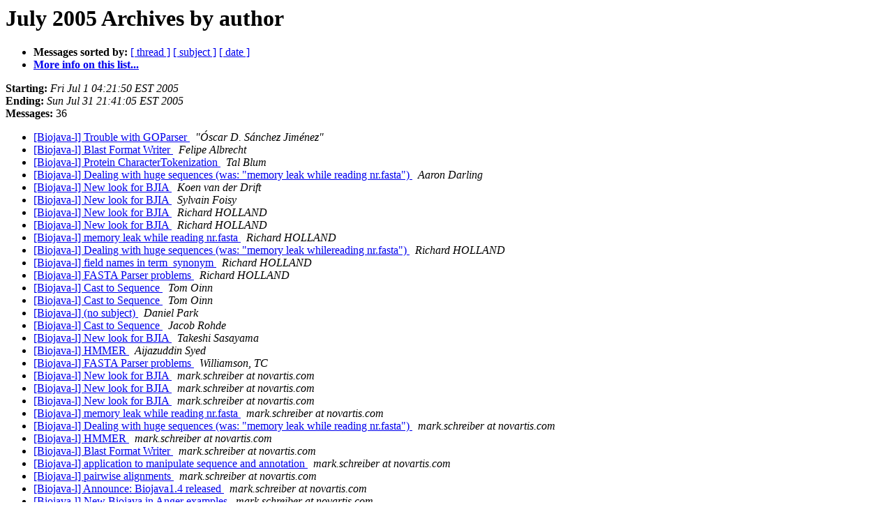

--- FILE ---
content_type: text/html
request_url: https://mailman.open-bio.org/pipermail/biojava-l/2005-July/author.html
body_size: 1475
content:
<!DOCTYPE HTML PUBLIC "-//W3C//DTD HTML 3.2//EN">
<HTML>
  <HEAD>
     <title>The Biojava-l July 2005 Archive by author</title>
     <META NAME="robots" CONTENT="noindex,follow">
     <META http-equiv="Content-Type" content="text/html; charset=us-ascii">
  </HEAD>
  <BODY BGCOLOR="#ffffff">
      <a name="start"></A>
      <h1>July 2005 Archives by author</h1>
      <ul>
         <li> <b>Messages sorted by:</b>
	        <a href="thread.html#start">[ thread ]</a>
		<a href="subject.html#start">[ subject ]</a>
		
		<a href="date.html#start">[ date ]</a>

	     <li><b><a href="http://biojava.org/mailman/listinfo/biojava-l">More info on this list...
                    </a></b></li>
      </ul>
      <p><b>Starting:</b> <i>Fri Jul  1 04:21:50 EST 2005</i><br>
         <b>Ending:</b> <i>Sun Jul 31 21:41:05 EST 2005</i><br>
         <b>Messages:</b> 36<p>
     <ul>

<LI><A HREF="005023.html">[Biojava-l] Trouble with GOParser
</A><A NAME="5023">&nbsp;</A>
<I>&quot;&#211;scar D. S&#225;nchez Jim&#233;nez&quot;
</I>

<LI><A HREF="005013.html">[Biojava-l] Blast Format Writer
</A><A NAME="5013">&nbsp;</A>
<I>Felipe Albrecht
</I>

<LI><A HREF="005027.html">[Biojava-l] Protein CharacterTokenization
</A><A NAME="5027">&nbsp;</A>
<I>Tal Blum
</I>

<LI><A HREF="005006.html">[Biojava-l] Dealing with huge sequences (was: &quot;memory leak while
	reading nr.fasta&quot;)
</A><A NAME="5006">&nbsp;</A>
<I>Aaron Darling
</I>

<LI><A HREF="004998.html">[Biojava-l] New look for BJIA
</A><A NAME="4998">&nbsp;</A>
<I>Koen van der Drift
</I>

<LI><A HREF="004999.html">[Biojava-l] New look for BJIA
</A><A NAME="4999">&nbsp;</A>
<I>Sylvain Foisy
</I>

<LI><A HREF="005001.html">[Biojava-l] New look for BJIA
</A><A NAME="5001">&nbsp;</A>
<I>Richard HOLLAND
</I>

<LI><A HREF="005003.html">[Biojava-l] New look for BJIA
</A><A NAME="5003">&nbsp;</A>
<I>Richard HOLLAND
</I>

<LI><A HREF="005004.html">[Biojava-l] memory leak while reading nr.fasta
</A><A NAME="5004">&nbsp;</A>
<I>Richard HOLLAND
</I>

<LI><A HREF="005008.html">[Biojava-l] Dealing with huge sequences (was: &quot;memory leak
	whilereading nr.fasta&quot;)
</A><A NAME="5008">&nbsp;</A>
<I>Richard HOLLAND
</I>

<LI><A HREF="005011.html">[Biojava-l] field names in term_synonym
</A><A NAME="5011">&nbsp;</A>
<I>Richard HOLLAND
</I>

<LI><A HREF="005019.html">[Biojava-l] FASTA Parser problems
</A><A NAME="5019">&nbsp;</A>
<I>Richard HOLLAND
</I>

<LI><A HREF="005030.html">[Biojava-l] Cast to Sequence
</A><A NAME="5030">&nbsp;</A>
<I>Tom Oinn
</I>

<LI><A HREF="005031.html">[Biojava-l] Cast to Sequence
</A><A NAME="5031">&nbsp;</A>
<I>Tom Oinn
</I>

<LI><A HREF="005025.html">[Biojava-l] (no subject)
</A><A NAME="5025">&nbsp;</A>
<I>Daniel Park
</I>

<LI><A HREF="005029.html">[Biojava-l] Cast to Sequence
</A><A NAME="5029">&nbsp;</A>
<I>Jacob Rohde
</I>

<LI><A HREF="005009.html">[Biojava-l] New look for BJIA
</A><A NAME="5009">&nbsp;</A>
<I>Takeshi Sasayama
</I>

<LI><A HREF="005012.html">[Biojava-l] HMMER
</A><A NAME="5012">&nbsp;</A>
<I>Aijazuddin Syed
</I>

<LI><A HREF="005018.html">[Biojava-l] FASTA Parser problems
</A><A NAME="5018">&nbsp;</A>
<I>Williamson, TC
</I>

<LI><A HREF="004997.html">[Biojava-l] New look for BJIA
</A><A NAME="4997">&nbsp;</A>
<I>mark.schreiber at novartis.com
</I>

<LI><A HREF="005000.html">[Biojava-l] New look for BJIA
</A><A NAME="5000">&nbsp;</A>
<I>mark.schreiber at novartis.com
</I>

<LI><A HREF="005002.html">[Biojava-l] New look for BJIA
</A><A NAME="5002">&nbsp;</A>
<I>mark.schreiber at novartis.com
</I>

<LI><A HREF="005005.html">[Biojava-l] memory leak while reading nr.fasta
</A><A NAME="5005">&nbsp;</A>
<I>mark.schreiber at novartis.com
</I>

<LI><A HREF="005007.html">[Biojava-l] Dealing with huge sequences (was: &quot;memory leak while
	reading nr.fasta&quot;)
</A><A NAME="5007">&nbsp;</A>
<I>mark.schreiber at novartis.com
</I>

<LI><A HREF="005014.html">[Biojava-l] HMMER
</A><A NAME="5014">&nbsp;</A>
<I>mark.schreiber at novartis.com
</I>

<LI><A HREF="005015.html">[Biojava-l] Blast Format Writer
</A><A NAME="5015">&nbsp;</A>
<I>mark.schreiber at novartis.com
</I>

<LI><A HREF="005017.html">[Biojava-l] application to manipulate sequence and annotation
</A><A NAME="5017">&nbsp;</A>
<I>mark.schreiber at novartis.com
</I>

<LI><A HREF="005020.html">[Biojava-l] pairwise alignments
</A><A NAME="5020">&nbsp;</A>
<I>mark.schreiber at novartis.com
</I>

<LI><A HREF="005021.html">[Biojava-l] Announce: Biojava1.4 released
</A><A NAME="5021">&nbsp;</A>
<I>mark.schreiber at novartis.com
</I>

<LI><A HREF="005022.html">[Biojava-l] New Biojava in Anger examples
</A><A NAME="5022">&nbsp;</A>
<I>mark.schreiber at novartis.com
</I>

<LI><A HREF="005024.html">[Biojava-l] Trouble with GOParser
</A><A NAME="5024">&nbsp;</A>
<I>mark.schreiber at novartis.com
</I>

<LI><A HREF="005026.html">[Biojava-l] (no subject)
</A><A NAME="5026">&nbsp;</A>
<I>mark.schreiber at novartis.com
</I>

<LI><A HREF="005028.html">[Biojava-l] Protein CharacterTokenization
</A><A NAME="5028">&nbsp;</A>
<I>mark.schreiber at novartis.com
</I>

<LI><A HREF="005033.html">[Biojava-l] Cast to Sequence
</A><A NAME="5033">&nbsp;</A>
<I>mark.schreiber at novartis.com
</I>

<LI><A HREF="005010.html">[Biojava-l] field names in term_synonym
</A><A NAME="5010">&nbsp;</A>
<I>bradford powell
</I>

<LI><A HREF="005016.html">[Biojava-l] application to manipulate sequence and annotation
</A><A NAME="5016">&nbsp;</A>
<I>gregory voisin
</I>

    </ul>
    <p>
      <a name="end"><b>Last message date:</b></a> 
       <i>Sun Jul 31 21:41:05 EST 2005</i><br>
    <b>Archived on:</b> <i>Sun Jul 31 21:33:56 EST 2005</i>
    <p>
   <ul>
         <li> <b>Messages sorted by:</b>
	        <a href="thread.html#start">[ thread ]</a>
		<a href="subject.html#start">[ subject ]</a>
		
		<a href="date.html#start">[ date ]</a>
	     <li><b><a href="http://biojava.org/mailman/listinfo/biojava-l">More info on this list...
                    </a></b></li>
     </ul>
     <p>
     <hr>
     <i>This archive was generated by
     Pipermail 0.09 (Mailman edition).</i>
  </BODY>
</HTML>

